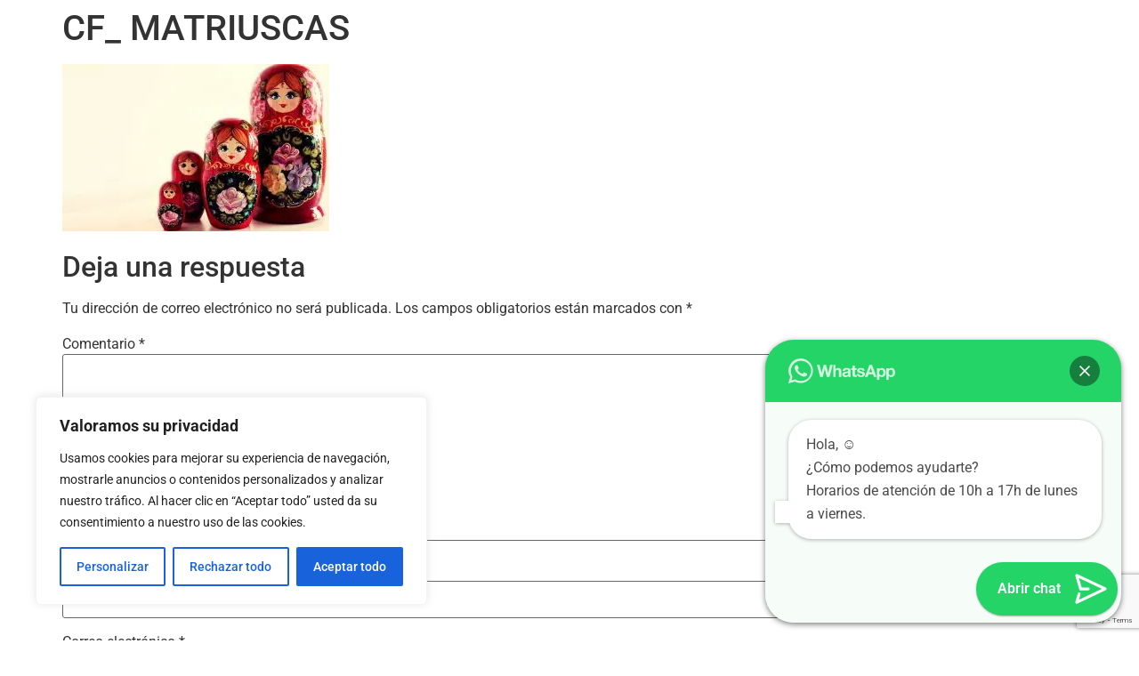

--- FILE ---
content_type: text/html; charset=utf-8
request_url: https://www.google.com/recaptcha/api2/anchor?ar=1&k=6LefFU0sAAAAAHY8FBUc8DCistCgXExUgKYEmE9e&co=aHR0cHM6Ly9pbnN0aXR1dC1pbnRlZ3JhdGl1LmNvbTo0NDM.&hl=en&v=PoyoqOPhxBO7pBk68S4YbpHZ&size=invisible&anchor-ms=20000&execute-ms=30000&cb=h0x2ysrreslg
body_size: 48682
content:
<!DOCTYPE HTML><html dir="ltr" lang="en"><head><meta http-equiv="Content-Type" content="text/html; charset=UTF-8">
<meta http-equiv="X-UA-Compatible" content="IE=edge">
<title>reCAPTCHA</title>
<style type="text/css">
/* cyrillic-ext */
@font-face {
  font-family: 'Roboto';
  font-style: normal;
  font-weight: 400;
  font-stretch: 100%;
  src: url(//fonts.gstatic.com/s/roboto/v48/KFO7CnqEu92Fr1ME7kSn66aGLdTylUAMa3GUBHMdazTgWw.woff2) format('woff2');
  unicode-range: U+0460-052F, U+1C80-1C8A, U+20B4, U+2DE0-2DFF, U+A640-A69F, U+FE2E-FE2F;
}
/* cyrillic */
@font-face {
  font-family: 'Roboto';
  font-style: normal;
  font-weight: 400;
  font-stretch: 100%;
  src: url(//fonts.gstatic.com/s/roboto/v48/KFO7CnqEu92Fr1ME7kSn66aGLdTylUAMa3iUBHMdazTgWw.woff2) format('woff2');
  unicode-range: U+0301, U+0400-045F, U+0490-0491, U+04B0-04B1, U+2116;
}
/* greek-ext */
@font-face {
  font-family: 'Roboto';
  font-style: normal;
  font-weight: 400;
  font-stretch: 100%;
  src: url(//fonts.gstatic.com/s/roboto/v48/KFO7CnqEu92Fr1ME7kSn66aGLdTylUAMa3CUBHMdazTgWw.woff2) format('woff2');
  unicode-range: U+1F00-1FFF;
}
/* greek */
@font-face {
  font-family: 'Roboto';
  font-style: normal;
  font-weight: 400;
  font-stretch: 100%;
  src: url(//fonts.gstatic.com/s/roboto/v48/KFO7CnqEu92Fr1ME7kSn66aGLdTylUAMa3-UBHMdazTgWw.woff2) format('woff2');
  unicode-range: U+0370-0377, U+037A-037F, U+0384-038A, U+038C, U+038E-03A1, U+03A3-03FF;
}
/* math */
@font-face {
  font-family: 'Roboto';
  font-style: normal;
  font-weight: 400;
  font-stretch: 100%;
  src: url(//fonts.gstatic.com/s/roboto/v48/KFO7CnqEu92Fr1ME7kSn66aGLdTylUAMawCUBHMdazTgWw.woff2) format('woff2');
  unicode-range: U+0302-0303, U+0305, U+0307-0308, U+0310, U+0312, U+0315, U+031A, U+0326-0327, U+032C, U+032F-0330, U+0332-0333, U+0338, U+033A, U+0346, U+034D, U+0391-03A1, U+03A3-03A9, U+03B1-03C9, U+03D1, U+03D5-03D6, U+03F0-03F1, U+03F4-03F5, U+2016-2017, U+2034-2038, U+203C, U+2040, U+2043, U+2047, U+2050, U+2057, U+205F, U+2070-2071, U+2074-208E, U+2090-209C, U+20D0-20DC, U+20E1, U+20E5-20EF, U+2100-2112, U+2114-2115, U+2117-2121, U+2123-214F, U+2190, U+2192, U+2194-21AE, U+21B0-21E5, U+21F1-21F2, U+21F4-2211, U+2213-2214, U+2216-22FF, U+2308-230B, U+2310, U+2319, U+231C-2321, U+2336-237A, U+237C, U+2395, U+239B-23B7, U+23D0, U+23DC-23E1, U+2474-2475, U+25AF, U+25B3, U+25B7, U+25BD, U+25C1, U+25CA, U+25CC, U+25FB, U+266D-266F, U+27C0-27FF, U+2900-2AFF, U+2B0E-2B11, U+2B30-2B4C, U+2BFE, U+3030, U+FF5B, U+FF5D, U+1D400-1D7FF, U+1EE00-1EEFF;
}
/* symbols */
@font-face {
  font-family: 'Roboto';
  font-style: normal;
  font-weight: 400;
  font-stretch: 100%;
  src: url(//fonts.gstatic.com/s/roboto/v48/KFO7CnqEu92Fr1ME7kSn66aGLdTylUAMaxKUBHMdazTgWw.woff2) format('woff2');
  unicode-range: U+0001-000C, U+000E-001F, U+007F-009F, U+20DD-20E0, U+20E2-20E4, U+2150-218F, U+2190, U+2192, U+2194-2199, U+21AF, U+21E6-21F0, U+21F3, U+2218-2219, U+2299, U+22C4-22C6, U+2300-243F, U+2440-244A, U+2460-24FF, U+25A0-27BF, U+2800-28FF, U+2921-2922, U+2981, U+29BF, U+29EB, U+2B00-2BFF, U+4DC0-4DFF, U+FFF9-FFFB, U+10140-1018E, U+10190-1019C, U+101A0, U+101D0-101FD, U+102E0-102FB, U+10E60-10E7E, U+1D2C0-1D2D3, U+1D2E0-1D37F, U+1F000-1F0FF, U+1F100-1F1AD, U+1F1E6-1F1FF, U+1F30D-1F30F, U+1F315, U+1F31C, U+1F31E, U+1F320-1F32C, U+1F336, U+1F378, U+1F37D, U+1F382, U+1F393-1F39F, U+1F3A7-1F3A8, U+1F3AC-1F3AF, U+1F3C2, U+1F3C4-1F3C6, U+1F3CA-1F3CE, U+1F3D4-1F3E0, U+1F3ED, U+1F3F1-1F3F3, U+1F3F5-1F3F7, U+1F408, U+1F415, U+1F41F, U+1F426, U+1F43F, U+1F441-1F442, U+1F444, U+1F446-1F449, U+1F44C-1F44E, U+1F453, U+1F46A, U+1F47D, U+1F4A3, U+1F4B0, U+1F4B3, U+1F4B9, U+1F4BB, U+1F4BF, U+1F4C8-1F4CB, U+1F4D6, U+1F4DA, U+1F4DF, U+1F4E3-1F4E6, U+1F4EA-1F4ED, U+1F4F7, U+1F4F9-1F4FB, U+1F4FD-1F4FE, U+1F503, U+1F507-1F50B, U+1F50D, U+1F512-1F513, U+1F53E-1F54A, U+1F54F-1F5FA, U+1F610, U+1F650-1F67F, U+1F687, U+1F68D, U+1F691, U+1F694, U+1F698, U+1F6AD, U+1F6B2, U+1F6B9-1F6BA, U+1F6BC, U+1F6C6-1F6CF, U+1F6D3-1F6D7, U+1F6E0-1F6EA, U+1F6F0-1F6F3, U+1F6F7-1F6FC, U+1F700-1F7FF, U+1F800-1F80B, U+1F810-1F847, U+1F850-1F859, U+1F860-1F887, U+1F890-1F8AD, U+1F8B0-1F8BB, U+1F8C0-1F8C1, U+1F900-1F90B, U+1F93B, U+1F946, U+1F984, U+1F996, U+1F9E9, U+1FA00-1FA6F, U+1FA70-1FA7C, U+1FA80-1FA89, U+1FA8F-1FAC6, U+1FACE-1FADC, U+1FADF-1FAE9, U+1FAF0-1FAF8, U+1FB00-1FBFF;
}
/* vietnamese */
@font-face {
  font-family: 'Roboto';
  font-style: normal;
  font-weight: 400;
  font-stretch: 100%;
  src: url(//fonts.gstatic.com/s/roboto/v48/KFO7CnqEu92Fr1ME7kSn66aGLdTylUAMa3OUBHMdazTgWw.woff2) format('woff2');
  unicode-range: U+0102-0103, U+0110-0111, U+0128-0129, U+0168-0169, U+01A0-01A1, U+01AF-01B0, U+0300-0301, U+0303-0304, U+0308-0309, U+0323, U+0329, U+1EA0-1EF9, U+20AB;
}
/* latin-ext */
@font-face {
  font-family: 'Roboto';
  font-style: normal;
  font-weight: 400;
  font-stretch: 100%;
  src: url(//fonts.gstatic.com/s/roboto/v48/KFO7CnqEu92Fr1ME7kSn66aGLdTylUAMa3KUBHMdazTgWw.woff2) format('woff2');
  unicode-range: U+0100-02BA, U+02BD-02C5, U+02C7-02CC, U+02CE-02D7, U+02DD-02FF, U+0304, U+0308, U+0329, U+1D00-1DBF, U+1E00-1E9F, U+1EF2-1EFF, U+2020, U+20A0-20AB, U+20AD-20C0, U+2113, U+2C60-2C7F, U+A720-A7FF;
}
/* latin */
@font-face {
  font-family: 'Roboto';
  font-style: normal;
  font-weight: 400;
  font-stretch: 100%;
  src: url(//fonts.gstatic.com/s/roboto/v48/KFO7CnqEu92Fr1ME7kSn66aGLdTylUAMa3yUBHMdazQ.woff2) format('woff2');
  unicode-range: U+0000-00FF, U+0131, U+0152-0153, U+02BB-02BC, U+02C6, U+02DA, U+02DC, U+0304, U+0308, U+0329, U+2000-206F, U+20AC, U+2122, U+2191, U+2193, U+2212, U+2215, U+FEFF, U+FFFD;
}
/* cyrillic-ext */
@font-face {
  font-family: 'Roboto';
  font-style: normal;
  font-weight: 500;
  font-stretch: 100%;
  src: url(//fonts.gstatic.com/s/roboto/v48/KFO7CnqEu92Fr1ME7kSn66aGLdTylUAMa3GUBHMdazTgWw.woff2) format('woff2');
  unicode-range: U+0460-052F, U+1C80-1C8A, U+20B4, U+2DE0-2DFF, U+A640-A69F, U+FE2E-FE2F;
}
/* cyrillic */
@font-face {
  font-family: 'Roboto';
  font-style: normal;
  font-weight: 500;
  font-stretch: 100%;
  src: url(//fonts.gstatic.com/s/roboto/v48/KFO7CnqEu92Fr1ME7kSn66aGLdTylUAMa3iUBHMdazTgWw.woff2) format('woff2');
  unicode-range: U+0301, U+0400-045F, U+0490-0491, U+04B0-04B1, U+2116;
}
/* greek-ext */
@font-face {
  font-family: 'Roboto';
  font-style: normal;
  font-weight: 500;
  font-stretch: 100%;
  src: url(//fonts.gstatic.com/s/roboto/v48/KFO7CnqEu92Fr1ME7kSn66aGLdTylUAMa3CUBHMdazTgWw.woff2) format('woff2');
  unicode-range: U+1F00-1FFF;
}
/* greek */
@font-face {
  font-family: 'Roboto';
  font-style: normal;
  font-weight: 500;
  font-stretch: 100%;
  src: url(//fonts.gstatic.com/s/roboto/v48/KFO7CnqEu92Fr1ME7kSn66aGLdTylUAMa3-UBHMdazTgWw.woff2) format('woff2');
  unicode-range: U+0370-0377, U+037A-037F, U+0384-038A, U+038C, U+038E-03A1, U+03A3-03FF;
}
/* math */
@font-face {
  font-family: 'Roboto';
  font-style: normal;
  font-weight: 500;
  font-stretch: 100%;
  src: url(//fonts.gstatic.com/s/roboto/v48/KFO7CnqEu92Fr1ME7kSn66aGLdTylUAMawCUBHMdazTgWw.woff2) format('woff2');
  unicode-range: U+0302-0303, U+0305, U+0307-0308, U+0310, U+0312, U+0315, U+031A, U+0326-0327, U+032C, U+032F-0330, U+0332-0333, U+0338, U+033A, U+0346, U+034D, U+0391-03A1, U+03A3-03A9, U+03B1-03C9, U+03D1, U+03D5-03D6, U+03F0-03F1, U+03F4-03F5, U+2016-2017, U+2034-2038, U+203C, U+2040, U+2043, U+2047, U+2050, U+2057, U+205F, U+2070-2071, U+2074-208E, U+2090-209C, U+20D0-20DC, U+20E1, U+20E5-20EF, U+2100-2112, U+2114-2115, U+2117-2121, U+2123-214F, U+2190, U+2192, U+2194-21AE, U+21B0-21E5, U+21F1-21F2, U+21F4-2211, U+2213-2214, U+2216-22FF, U+2308-230B, U+2310, U+2319, U+231C-2321, U+2336-237A, U+237C, U+2395, U+239B-23B7, U+23D0, U+23DC-23E1, U+2474-2475, U+25AF, U+25B3, U+25B7, U+25BD, U+25C1, U+25CA, U+25CC, U+25FB, U+266D-266F, U+27C0-27FF, U+2900-2AFF, U+2B0E-2B11, U+2B30-2B4C, U+2BFE, U+3030, U+FF5B, U+FF5D, U+1D400-1D7FF, U+1EE00-1EEFF;
}
/* symbols */
@font-face {
  font-family: 'Roboto';
  font-style: normal;
  font-weight: 500;
  font-stretch: 100%;
  src: url(//fonts.gstatic.com/s/roboto/v48/KFO7CnqEu92Fr1ME7kSn66aGLdTylUAMaxKUBHMdazTgWw.woff2) format('woff2');
  unicode-range: U+0001-000C, U+000E-001F, U+007F-009F, U+20DD-20E0, U+20E2-20E4, U+2150-218F, U+2190, U+2192, U+2194-2199, U+21AF, U+21E6-21F0, U+21F3, U+2218-2219, U+2299, U+22C4-22C6, U+2300-243F, U+2440-244A, U+2460-24FF, U+25A0-27BF, U+2800-28FF, U+2921-2922, U+2981, U+29BF, U+29EB, U+2B00-2BFF, U+4DC0-4DFF, U+FFF9-FFFB, U+10140-1018E, U+10190-1019C, U+101A0, U+101D0-101FD, U+102E0-102FB, U+10E60-10E7E, U+1D2C0-1D2D3, U+1D2E0-1D37F, U+1F000-1F0FF, U+1F100-1F1AD, U+1F1E6-1F1FF, U+1F30D-1F30F, U+1F315, U+1F31C, U+1F31E, U+1F320-1F32C, U+1F336, U+1F378, U+1F37D, U+1F382, U+1F393-1F39F, U+1F3A7-1F3A8, U+1F3AC-1F3AF, U+1F3C2, U+1F3C4-1F3C6, U+1F3CA-1F3CE, U+1F3D4-1F3E0, U+1F3ED, U+1F3F1-1F3F3, U+1F3F5-1F3F7, U+1F408, U+1F415, U+1F41F, U+1F426, U+1F43F, U+1F441-1F442, U+1F444, U+1F446-1F449, U+1F44C-1F44E, U+1F453, U+1F46A, U+1F47D, U+1F4A3, U+1F4B0, U+1F4B3, U+1F4B9, U+1F4BB, U+1F4BF, U+1F4C8-1F4CB, U+1F4D6, U+1F4DA, U+1F4DF, U+1F4E3-1F4E6, U+1F4EA-1F4ED, U+1F4F7, U+1F4F9-1F4FB, U+1F4FD-1F4FE, U+1F503, U+1F507-1F50B, U+1F50D, U+1F512-1F513, U+1F53E-1F54A, U+1F54F-1F5FA, U+1F610, U+1F650-1F67F, U+1F687, U+1F68D, U+1F691, U+1F694, U+1F698, U+1F6AD, U+1F6B2, U+1F6B9-1F6BA, U+1F6BC, U+1F6C6-1F6CF, U+1F6D3-1F6D7, U+1F6E0-1F6EA, U+1F6F0-1F6F3, U+1F6F7-1F6FC, U+1F700-1F7FF, U+1F800-1F80B, U+1F810-1F847, U+1F850-1F859, U+1F860-1F887, U+1F890-1F8AD, U+1F8B0-1F8BB, U+1F8C0-1F8C1, U+1F900-1F90B, U+1F93B, U+1F946, U+1F984, U+1F996, U+1F9E9, U+1FA00-1FA6F, U+1FA70-1FA7C, U+1FA80-1FA89, U+1FA8F-1FAC6, U+1FACE-1FADC, U+1FADF-1FAE9, U+1FAF0-1FAF8, U+1FB00-1FBFF;
}
/* vietnamese */
@font-face {
  font-family: 'Roboto';
  font-style: normal;
  font-weight: 500;
  font-stretch: 100%;
  src: url(//fonts.gstatic.com/s/roboto/v48/KFO7CnqEu92Fr1ME7kSn66aGLdTylUAMa3OUBHMdazTgWw.woff2) format('woff2');
  unicode-range: U+0102-0103, U+0110-0111, U+0128-0129, U+0168-0169, U+01A0-01A1, U+01AF-01B0, U+0300-0301, U+0303-0304, U+0308-0309, U+0323, U+0329, U+1EA0-1EF9, U+20AB;
}
/* latin-ext */
@font-face {
  font-family: 'Roboto';
  font-style: normal;
  font-weight: 500;
  font-stretch: 100%;
  src: url(//fonts.gstatic.com/s/roboto/v48/KFO7CnqEu92Fr1ME7kSn66aGLdTylUAMa3KUBHMdazTgWw.woff2) format('woff2');
  unicode-range: U+0100-02BA, U+02BD-02C5, U+02C7-02CC, U+02CE-02D7, U+02DD-02FF, U+0304, U+0308, U+0329, U+1D00-1DBF, U+1E00-1E9F, U+1EF2-1EFF, U+2020, U+20A0-20AB, U+20AD-20C0, U+2113, U+2C60-2C7F, U+A720-A7FF;
}
/* latin */
@font-face {
  font-family: 'Roboto';
  font-style: normal;
  font-weight: 500;
  font-stretch: 100%;
  src: url(//fonts.gstatic.com/s/roboto/v48/KFO7CnqEu92Fr1ME7kSn66aGLdTylUAMa3yUBHMdazQ.woff2) format('woff2');
  unicode-range: U+0000-00FF, U+0131, U+0152-0153, U+02BB-02BC, U+02C6, U+02DA, U+02DC, U+0304, U+0308, U+0329, U+2000-206F, U+20AC, U+2122, U+2191, U+2193, U+2212, U+2215, U+FEFF, U+FFFD;
}
/* cyrillic-ext */
@font-face {
  font-family: 'Roboto';
  font-style: normal;
  font-weight: 900;
  font-stretch: 100%;
  src: url(//fonts.gstatic.com/s/roboto/v48/KFO7CnqEu92Fr1ME7kSn66aGLdTylUAMa3GUBHMdazTgWw.woff2) format('woff2');
  unicode-range: U+0460-052F, U+1C80-1C8A, U+20B4, U+2DE0-2DFF, U+A640-A69F, U+FE2E-FE2F;
}
/* cyrillic */
@font-face {
  font-family: 'Roboto';
  font-style: normal;
  font-weight: 900;
  font-stretch: 100%;
  src: url(//fonts.gstatic.com/s/roboto/v48/KFO7CnqEu92Fr1ME7kSn66aGLdTylUAMa3iUBHMdazTgWw.woff2) format('woff2');
  unicode-range: U+0301, U+0400-045F, U+0490-0491, U+04B0-04B1, U+2116;
}
/* greek-ext */
@font-face {
  font-family: 'Roboto';
  font-style: normal;
  font-weight: 900;
  font-stretch: 100%;
  src: url(//fonts.gstatic.com/s/roboto/v48/KFO7CnqEu92Fr1ME7kSn66aGLdTylUAMa3CUBHMdazTgWw.woff2) format('woff2');
  unicode-range: U+1F00-1FFF;
}
/* greek */
@font-face {
  font-family: 'Roboto';
  font-style: normal;
  font-weight: 900;
  font-stretch: 100%;
  src: url(//fonts.gstatic.com/s/roboto/v48/KFO7CnqEu92Fr1ME7kSn66aGLdTylUAMa3-UBHMdazTgWw.woff2) format('woff2');
  unicode-range: U+0370-0377, U+037A-037F, U+0384-038A, U+038C, U+038E-03A1, U+03A3-03FF;
}
/* math */
@font-face {
  font-family: 'Roboto';
  font-style: normal;
  font-weight: 900;
  font-stretch: 100%;
  src: url(//fonts.gstatic.com/s/roboto/v48/KFO7CnqEu92Fr1ME7kSn66aGLdTylUAMawCUBHMdazTgWw.woff2) format('woff2');
  unicode-range: U+0302-0303, U+0305, U+0307-0308, U+0310, U+0312, U+0315, U+031A, U+0326-0327, U+032C, U+032F-0330, U+0332-0333, U+0338, U+033A, U+0346, U+034D, U+0391-03A1, U+03A3-03A9, U+03B1-03C9, U+03D1, U+03D5-03D6, U+03F0-03F1, U+03F4-03F5, U+2016-2017, U+2034-2038, U+203C, U+2040, U+2043, U+2047, U+2050, U+2057, U+205F, U+2070-2071, U+2074-208E, U+2090-209C, U+20D0-20DC, U+20E1, U+20E5-20EF, U+2100-2112, U+2114-2115, U+2117-2121, U+2123-214F, U+2190, U+2192, U+2194-21AE, U+21B0-21E5, U+21F1-21F2, U+21F4-2211, U+2213-2214, U+2216-22FF, U+2308-230B, U+2310, U+2319, U+231C-2321, U+2336-237A, U+237C, U+2395, U+239B-23B7, U+23D0, U+23DC-23E1, U+2474-2475, U+25AF, U+25B3, U+25B7, U+25BD, U+25C1, U+25CA, U+25CC, U+25FB, U+266D-266F, U+27C0-27FF, U+2900-2AFF, U+2B0E-2B11, U+2B30-2B4C, U+2BFE, U+3030, U+FF5B, U+FF5D, U+1D400-1D7FF, U+1EE00-1EEFF;
}
/* symbols */
@font-face {
  font-family: 'Roboto';
  font-style: normal;
  font-weight: 900;
  font-stretch: 100%;
  src: url(//fonts.gstatic.com/s/roboto/v48/KFO7CnqEu92Fr1ME7kSn66aGLdTylUAMaxKUBHMdazTgWw.woff2) format('woff2');
  unicode-range: U+0001-000C, U+000E-001F, U+007F-009F, U+20DD-20E0, U+20E2-20E4, U+2150-218F, U+2190, U+2192, U+2194-2199, U+21AF, U+21E6-21F0, U+21F3, U+2218-2219, U+2299, U+22C4-22C6, U+2300-243F, U+2440-244A, U+2460-24FF, U+25A0-27BF, U+2800-28FF, U+2921-2922, U+2981, U+29BF, U+29EB, U+2B00-2BFF, U+4DC0-4DFF, U+FFF9-FFFB, U+10140-1018E, U+10190-1019C, U+101A0, U+101D0-101FD, U+102E0-102FB, U+10E60-10E7E, U+1D2C0-1D2D3, U+1D2E0-1D37F, U+1F000-1F0FF, U+1F100-1F1AD, U+1F1E6-1F1FF, U+1F30D-1F30F, U+1F315, U+1F31C, U+1F31E, U+1F320-1F32C, U+1F336, U+1F378, U+1F37D, U+1F382, U+1F393-1F39F, U+1F3A7-1F3A8, U+1F3AC-1F3AF, U+1F3C2, U+1F3C4-1F3C6, U+1F3CA-1F3CE, U+1F3D4-1F3E0, U+1F3ED, U+1F3F1-1F3F3, U+1F3F5-1F3F7, U+1F408, U+1F415, U+1F41F, U+1F426, U+1F43F, U+1F441-1F442, U+1F444, U+1F446-1F449, U+1F44C-1F44E, U+1F453, U+1F46A, U+1F47D, U+1F4A3, U+1F4B0, U+1F4B3, U+1F4B9, U+1F4BB, U+1F4BF, U+1F4C8-1F4CB, U+1F4D6, U+1F4DA, U+1F4DF, U+1F4E3-1F4E6, U+1F4EA-1F4ED, U+1F4F7, U+1F4F9-1F4FB, U+1F4FD-1F4FE, U+1F503, U+1F507-1F50B, U+1F50D, U+1F512-1F513, U+1F53E-1F54A, U+1F54F-1F5FA, U+1F610, U+1F650-1F67F, U+1F687, U+1F68D, U+1F691, U+1F694, U+1F698, U+1F6AD, U+1F6B2, U+1F6B9-1F6BA, U+1F6BC, U+1F6C6-1F6CF, U+1F6D3-1F6D7, U+1F6E0-1F6EA, U+1F6F0-1F6F3, U+1F6F7-1F6FC, U+1F700-1F7FF, U+1F800-1F80B, U+1F810-1F847, U+1F850-1F859, U+1F860-1F887, U+1F890-1F8AD, U+1F8B0-1F8BB, U+1F8C0-1F8C1, U+1F900-1F90B, U+1F93B, U+1F946, U+1F984, U+1F996, U+1F9E9, U+1FA00-1FA6F, U+1FA70-1FA7C, U+1FA80-1FA89, U+1FA8F-1FAC6, U+1FACE-1FADC, U+1FADF-1FAE9, U+1FAF0-1FAF8, U+1FB00-1FBFF;
}
/* vietnamese */
@font-face {
  font-family: 'Roboto';
  font-style: normal;
  font-weight: 900;
  font-stretch: 100%;
  src: url(//fonts.gstatic.com/s/roboto/v48/KFO7CnqEu92Fr1ME7kSn66aGLdTylUAMa3OUBHMdazTgWw.woff2) format('woff2');
  unicode-range: U+0102-0103, U+0110-0111, U+0128-0129, U+0168-0169, U+01A0-01A1, U+01AF-01B0, U+0300-0301, U+0303-0304, U+0308-0309, U+0323, U+0329, U+1EA0-1EF9, U+20AB;
}
/* latin-ext */
@font-face {
  font-family: 'Roboto';
  font-style: normal;
  font-weight: 900;
  font-stretch: 100%;
  src: url(//fonts.gstatic.com/s/roboto/v48/KFO7CnqEu92Fr1ME7kSn66aGLdTylUAMa3KUBHMdazTgWw.woff2) format('woff2');
  unicode-range: U+0100-02BA, U+02BD-02C5, U+02C7-02CC, U+02CE-02D7, U+02DD-02FF, U+0304, U+0308, U+0329, U+1D00-1DBF, U+1E00-1E9F, U+1EF2-1EFF, U+2020, U+20A0-20AB, U+20AD-20C0, U+2113, U+2C60-2C7F, U+A720-A7FF;
}
/* latin */
@font-face {
  font-family: 'Roboto';
  font-style: normal;
  font-weight: 900;
  font-stretch: 100%;
  src: url(//fonts.gstatic.com/s/roboto/v48/KFO7CnqEu92Fr1ME7kSn66aGLdTylUAMa3yUBHMdazQ.woff2) format('woff2');
  unicode-range: U+0000-00FF, U+0131, U+0152-0153, U+02BB-02BC, U+02C6, U+02DA, U+02DC, U+0304, U+0308, U+0329, U+2000-206F, U+20AC, U+2122, U+2191, U+2193, U+2212, U+2215, U+FEFF, U+FFFD;
}

</style>
<link rel="stylesheet" type="text/css" href="https://www.gstatic.com/recaptcha/releases/PoyoqOPhxBO7pBk68S4YbpHZ/styles__ltr.css">
<script nonce="3Dej9y-8U54Q7kyL9mK8dg" type="text/javascript">window['__recaptcha_api'] = 'https://www.google.com/recaptcha/api2/';</script>
<script type="text/javascript" src="https://www.gstatic.com/recaptcha/releases/PoyoqOPhxBO7pBk68S4YbpHZ/recaptcha__en.js" nonce="3Dej9y-8U54Q7kyL9mK8dg">
      
    </script></head>
<body><div id="rc-anchor-alert" class="rc-anchor-alert"></div>
<input type="hidden" id="recaptcha-token" value="[base64]">
<script type="text/javascript" nonce="3Dej9y-8U54Q7kyL9mK8dg">
      recaptcha.anchor.Main.init("[\x22ainput\x22,[\x22bgdata\x22,\x22\x22,\[base64]/[base64]/[base64]/[base64]/[base64]/UltsKytdPUU6KEU8MjA0OD9SW2wrK109RT4+NnwxOTI6KChFJjY0NTEyKT09NTUyOTYmJk0rMTxjLmxlbmd0aCYmKGMuY2hhckNvZGVBdChNKzEpJjY0NTEyKT09NTYzMjA/[base64]/[base64]/[base64]/[base64]/[base64]/[base64]/[base64]\x22,\[base64]\\u003d\\u003d\x22,\[base64]/V8O9w5pVw57Dv8KGwprCgcKUw5jCkF9JUh0sBCVKQx1tw7jCj8KZAcO7fyDCt0fDmMOHwr/DgQjDo8K/wrBNEBXDjQ9xwoFgGMOmw6s3wo95PWnDpsOFAsONwqBTbT0Pw5bCpsOqMRDCksOEw5XDnVjDqcK6GHEcwrNWw4kvbMOUwqJWYEHCjTpUw6kPZsOqZXrChgfCtDnCqFhaDMK8HMKTf8OaDsOEZcOXw6cTKU92JTLChsOweDrDs8Kkw4fDsB/CucO6w69DVB3DombCq09wwrMOZMKEZcO0wqFqaVwBQsOAwqlgLMKPZQPDjxfDngUoKjEgasKEwp1gd8KQwrtXwrtQw5HCtl1IwpBPVj3Dn8OxfsOhOB7DsTZhGEbDjVfCmMOsbcOHLzY7S2vDtcOYwp3DsS/CkwIvwqrCtyHCjMKdw4/DtcOGGMOQw5bDtsKqfyYqMcKAw7bDp01Ww6XDvE3DjsKFNFDDiHlTWW42w5vCu2/CpMKnwpDDnnBvwoEWw4VpwqcGYl/DgDTDq8KMw4/Dl8KVXsKqcUx4bg3DhMKNERrDsUsDwqPChG5Cw5sdB1RfTjVcwpjCjsKULy02wonCgnB+w44PwqDCnsODdQrDq8KuwpPCq0TDjRViw6PCjMKTNcKDwonCncOfw4BCwpJsA8OZBcKMPcOVwovCosKXw6HDiUDCny7DvMOKdMKkw77CkcK/TsOswpsPXjLCui/DmmVtwo3Cph9xwpTDtMOHF8O4Z8ODEx3Dk2TCm8OZCsObwrdLw4rCp8KfwqLDtRs5MMOSAG/Cu2rCn1TClHTDqlYdwrcTJMKzw4zDicKSwp5WaHPCqU1ICXLDlcOuRMKcZjtxw4UUU8OpZcOTwprCssOdFgPDt8KhwpfDvyZhwqHCr8OMKMOcXsOIHiDCpMO+bcODfy8pw7sewpDCr8OlLcOIOMOdwo/[base64]/CnUXDgi/DmHXChAEkw5PDo1JBMTc+cMKdYzY6aQDCvsKCfUgKEcOjSMOOwqsuw4Njc8OcR186wo3Cg8OxDyzDnsK8FMKaw5B+woY0UA15woTCiBbDnjdFw55lw4QFMsOZwpNCQjjCnsOEOGQpw7LCssKaw6XDuMOYwpzCpX7DtirCkmnCunTDksK8cW/CrzEqIsKtw69fw6jCu27DucOPHFnDlU/[base64]/DvsO/wr/DjAlCPXnDgcK2wptqTcKAwpIpwpkzPsOKcUsWa8Oswq1zWn57wqsTY8O3wq01woB+XcO+cyTDsMOhw5NCw77Di8OlVcKBwrYTFMKFFl/Co3XCuEbCgV4tw64HVjMJZRfDtl05asOUwp9aw4LClsOcwrbCgF0bMcOwe8OhWydnCsOrw5gPwqLCrxFXwrAuwr50wpnCmxZMJwxGQ8KhwoLDkxLCisKbw5TCqCnCs2HDrlkbw7XDoz9ewrHDrD4YY8ORE1Z/OsKQSsKWXiLDq8OKJsOJwo/[base64]/Cv0okw7ULAGZLcyQNAcK9YcKJA8KGcMOtUjwAwqYuwpfCgsKVPcOIWMOxwrFvMsOiwrErw63ChMOkwpVww58/[base64]/w65pw43CtBphCMOawqTCqcOuwrvDhsKWwpp5PMKRwoU2wqjDiSpVWkEvL8KCwpHDj8OpwoXCksOXLnEaIUhGBsOBwoZLw6hNwqXDsMONw7rCsEx0w5ROwrTDjcOiw6XCqcKFDD8UwqQ/[base64]/CusO7KS3Cm8OCw7gLw4bCm3AMXRDCtG7Dt8KxwqrCosK7FcKEw4tvAsKdw7PCj8OoXB7Dhk/CqHNXwpXDvyHCu8K9WRpiOE3CpcOBQ8KyUC3CsAXClsOnwr0hwoXCoVDDi05PwrLCvFnCrmvCnMONQ8OMwojDoldLIGPDnDQvJcORPcOMCgd1Gn/CrBAEYl3DkDIww5VYwrXChcOMSMOYwpjCvsO9wprCinZrK8KvR2fCmgM8w4TCjcOmcHggW8KJwqc7w6QDIhTDqsK+esKITxzCgUHDscKaw5tRPHYmSUBtw5ttwpB1wpvCn8Kkw43Cj0fCsgJUaMKhw4YlGx/CvcOpw5dDKSlcwrENdMKTXQnCuwIEw57Dqy7CjlM9Zk0sGjDDiC0sw5fDlMKyLw1YNMKFwqhgR8K+w6DDl1ITLEMkccO2asKnwrfDgsKTwrQIw6nDpCXDvsKPwp0hwoh2w6MCRjLDvlMiw5/CnWzDgMKDcMK0wp0gworCpcKGbcO9YsK8wodxRFfClDBYCMKXDcO5MMKlwrgOEXHCt8OxUsK/w7fCqMOHw5MPLgoxw6XDhMKFPsOBwrg2NxzDmV/DnMO1e8KtI3EXwrrDvsKkw4FjGsO5wpwfL8Ozw4EQesKIw4caT8KxIWlvwr9dwpjDg8KuwrPDh8OpCMOvwpnDnGdaw6TDlXPCt8KSJ8KyL8OGw4wYCcK/JsKzw7Mrf8OTw7/[base64]/DlcOLwqNQw7TDisKjOlHDsQkeZsOzw7VEw4IXwotnwpHDkcKJbUnDgsKBwrLClmPCt8K/W8OGwq5owrzDhHPCq8KZBMKtRHNlDcKAwrHDtGVia8K2bcOnwp1afsKpPzwVbcO4GsOEwpLCgH0TbmdVw7bCmsK2Z2LChMKyw5HDjALCs2TDhybCjBwNw5rCrsOPw6LCsCJLDDBKwrR0O8KWw7w2w67DsgrDvSXDm3x/TDrCgMKnw4LDlcOMUHbDukHCmWHDvyXCncK0H8KtCsO9wqtPCMKDw6tbc8Kow7UUZsOswohEJ3E/XFjCr8K7PUbCk2PDh3TDh0fDnG5rJcKsQxEPw6XDp8Kgw6hOwpMPFsO4Zm7DoArCqMOww4VyRljDi8O2wrMkX8OuwonDssKIQ8OLwpfDgA82wprDgBl8JMOHwqbCmMONNMK4CsORwowiYMKfwpp/c8OmwpvDrQjCmcOECUfCvMOzeMObK8O/w7rDpsOOcAjDucO4w47CucOEL8KZw7TDgsKfwop7wosVNTkiw55+cFMdZgHDpSfCncO1E8KCX8O9w5sPDMOeFMKSwplVwojCusKDw53DviHDgsOgcMKKbCJIYC/[base64]/[base64]/CucOmaz4jw6xIVTAdw70/PMKuw552woNqwrQxYsK/[base64]/CkUUIwrJxw4bCk1QjEcO/Xno2w4cKJsOYwp8kwp0dQMOaX8KswrBqDBXDv3zCtsKFIcK7JcKMPsK5w5rCi8K0wrAPw5jDr2pNw6/DkDPCiHVrw40/MMKxCAXDm8O4wpnDrMOyR8KYVsKVHEgww7Vtwq8JC8Osw5jDgXDDkgt/MsK2BsK2wqvDssKIwo/CusKzw4LDrsOafMOnDAY3D8KTKy3Dp8KSw6oCSSwSAF/[base64]/Dh30FecK2fcKbeA3CvcO/[base64]/wp7Dr8Krwp0LTsKnHl3DqMOxwpnCpMOawoTCvyLDkx3CvcOQw5fDs8O5woQKw7YaDcOWwoUhwqxRAcO3wp8eVMOPw6AaN8K4wpA9wrouw67DjxzDmiXDpjTCgcOiOcKRw718wrDDlcOUNMOMCBgxF8KRcQh3f8OOO8KJb8O2KsKBwoTDuTPChcKQw5LCjnHDvwtFKR/[base64]/MsKQwrgqHcO4wr/CohTCr8OafXPCgSIewrpiwpfCr8Olwr5SB2bDucO/[base64]/wr0Kw7Fcw4TDrcKYwolYOcKZDMKAwrnDnwnCvknDsyIhSiYgEVfCmsKQQMORBGNXP0/[base64]/[base64]/DosKcXxZGw6c+XSjDg8Kmw6jDu8KwwpPCu8KrwrrCtQvCmUBXwrfCp8K7N1dIUiXDjjkvwqHCoMKQwq3DmFrCkcKUw4xnw6nCssKNw40UY8OUwprDuCTDtgDClVFQYEvCmk8eLCAuwp02VsOMC3w3JQ3Ci8OZw6t5wrhcw4bDsi3DlX7CscOkwpjCncK9w5MxAsO/CcOoO1wkGcK8w6TDqGV2GwnCj8K6egLCi8K3wpUGw6DChC3DiU7ChFjCs1fCu8KBFMK6fcOATMO4W8O1SG5gw4ZUwoZSdMKzE8KPOn8qwojDtcOBwoLDljU3wrsjw67DpsOpwpYAFsO/[base64]/Cvhcyw7cMHsKuwrjCggd7w7Z+XsOqTCd5ZH07w5fDpB53PsOGacKABlM/UEQVNcOaw7XCmcK+c8K4Fi9uJEnCoiAQVzPCq8ODw5/DvBvDhm/[base64]/wpZRwqDDskIWMx3Cr8OAOA1yw4/CrMK8GzkkwqPCgVnCjx8lLR7CrS4/NRfCiTHChT0PPW7CkcO7wqrCtUnClklKWMKkw783VsOBwq90woDCh8OOLVV9wo3CrkHCoznDq2rDlSsVUsOPGMO0wrdgw6TCmRBQwoTChMKSw5TCnjfCpipsNRXChMOaw74IMW1JFcKLw4zDvDXDhzZYJg/[base64]/[base64]/[base64]/wqY3wrA7WcK8w7zCn3DDiMOEccOrwoXCtERZLgXDvsOFwrXCvjDDrGk6woluO3LCmMKfwpAjHsOvL8K6C1JCw43CnHgJw7oaXl3DlsOeKnFPw6QIwpnDpMOBw4QRw63CtcKAV8O/[base64]/DvsObb8OIw7fCicONwp0mHsOrTBx4wrwCAcKiwrgOw4dxIMOmw4pdwoUfwoTCgcK/NhPDr2jDh8OIw7zDj1ZqI8KHw6nCrCgWHmnDl3BMw4syE8ORw6xCQ1HDgMKuTyE7w4J+YcOcw5fDisKPW8KwV8Klw4vDv8KkUzRLwqoHZ8KecsKCw7TDlG/[base64]/DsDERwo7Dk8Omw7JFTCLDvxbCpMOLw589w57DtMKQwojCqRjCocOIwpvDkcOvw6glFjXCg0rDjBEuK0TDk2Ilw6I/w4/Cp3/ClkbCqMOqwo7CpRELwprCoMKTwrA8RMKtwrRAKmvDhUIlHsKJw5sjw4TChsOqwo/Dn8OuJQjDhcKcwqDCqA7Dm8KvPsOaw6PClcKcwr3CnxEVM8Khb298w5Zewqh+w5Iww7Jiw4zDn04GFMO4wrBBw4dfJW8Cwp/DoCbCssKKwpjCghTDh8OYw57Dt8OubXwTOUpMLUgYbcKHw5LDhcKWw61rMVEzN8KJwqAIQX/DhWtvTEjCpyd+F3xywoTDvcKKISkyw4pmw5txwp7DrVrDhcOPPlbDoMOiw59PwoknwrsPwqXCuA1CesK7QMKFwrV4w7s9I8O1VzIqeXrCiDXDscOVwr/DrSxww7jCjVfCgMKxM03Ci8OaKsOcw5McM07CpnwJYUjDq8K+esOdwpoFwrJkcBpQw5/DoMKEBMOSw5lCw5TCk8OnS8O8XX8OwrBzM8KQwq7Ci03CnMK9VcOgaVbDgWVIFsOCwrE6w53DoMKZMwtFdn5nwrVrw6krEcKywp1NwrjClxxjwo/CuGlIwrfCnzcDQcOCw6jDtcKgwrzDiX9tWEzCm8OFDTx1J8KoATfClXvCjcOUdH/CngsfPQbDpjrCiMO+wrHDncObNjbCkSFJwqrDkA0jwobCiMKNwpdhwoTDniFFWRTDjcOzw6pzMMOOwqLDmlDCvcOfWQ3Cl2BHwpjCgcKTwo8cwp4rEcKeOlJXFMKuwrQIQsOhSMOgwqnDusOywqzDmTdQZcKJQcK0AyrCqUYUw5otwqMte8OcwpHCqj/Crl5USsKISsK7w78GFGgvLyYqS8KrwoLCiDzDqcKuwpTDnDEFOisRbD5Gw5Yuw6rDuHFQwqrDqQnCq07DvsOxI8O0CMKiw7pbbwjDg8KwAXrDtcOywrnDiDvDgV0Uwq7CmW0qwojDuAbDvsKQw5ZgwrbDs8OBw4RqwpgKw6F3w7YxbcKeFMOZJmnDmcK5d3YyfcK/w6I9w63DrU/Cqxlqw4vCuMOyw7xJBsKjbVnCrsOrK8O+SiDCjHTDo8KWdw5iHh7DvcKGRVPCvsKFwqTDgC7CtQTDgsK7wpdvDB0GBsOPVw8Fw6piw4YwTMOJwqNqbFTDpcONw5/Dm8KUVsOLwqdwA0/CpXrDgMO/QsOhwqHDlcKKwr/DpcO5w6rCnTE3wpwNJUTCgUUNSTDCgBLCiMKKw7zDvnMLwr5Tw50iwppOFMKtasKKQyDDg8K4wqlGNiIYTsKaJhgLEMKNwoprbcO0K8O1acKiaC3DmmBuH8Kww7QDwqnCjcK6w6/DscKPTjsywqJvB8ODwoPCrcKfA8KMLMKIw5xdwppQwr3DnwLDv8KAEmMTKHjDpWPClW8nSnlFWEHDoD/DjXXDmcOwdggtcMKmwrXDi2HDiRLDhMKmw6jCncO5wpFJw6J9AHPCpGfCoCHDnznDuQfCo8OxaMK/ccK7w4TDtiMQdXjCq8O+w6Nxw7t3VBXClhoULQYQw4FMPzdBw4sGw4TDt8ORwoV+O8KSwoNlLkFfVH/DnsKlb8OgdMOjUiVKwrNYKcOISGBDwrlJw5cew67DqcOVwp02Mh7DpMKSw4LCjQNGCVRdYcOVD03Co8KKw5prIcOVIE1KH8OjDcKdwot7Cj8HDcOyaErDnjzDnMKKw6/Cn8ObQMODwp9Tw7HCvsKUQRHClMKrcsK6aBRJcMOdKn/DsyEVw6vDhQjDlGHCkmfDuWXDqFg4w77DgEvCicKkCwcxO8Kmwqllw6Iuw4nCk0Qew6V8B8KZdw7DrcKOGcO7aknCiRfCuBJZJmoVDsO7acKZw7wTwp1VCcK5wojDuGsqEG3DkMK6wqRgJMOyOX/DicOUwp7CsMKXwr9cw5JYRGFlVljCigTCjVnDgDPCrsKvf8K5dcK8CkvDrcOmfQDDvF1DUXHDv8KxdMOUwpQQdH0ZUcOFV8K/w7IvccKew6LDkXUDGwzDrSUIwpsSwqfDkE3DjiAXw7NjwqHChAHChcKaSsKiworCly1Cwp/[base64]/Do396Px/[base64]/[base64]/[base64]/Dgg5jIRbDoycRw6thw7g9R8Knw7nCmsO1w4Euw4zDoC86w4fCg8K+wonDjHUtwqRFwpldN8KOw6XCnyLCo3PChMOPX8K7w57Dg8KlDcK7wo/CrsOnwoMSwqFBcmrDu8KGDWJVwp7Dj8OwwobDrMOwwoxWwqrDvcOSwpchw57CnMOMwpLCvMOrcjcFbCjDhsKnK8KTZ3DDrwY3a3zCpwNNw7zCsjPCvMOtwpwnwr4cdltHS8KWw4gjI1tVwrbCiBErw5rDg8OLKWd/woARw6vDlMOuG8OKw4vDnEAXw6XDk8KkFV3CrMOtw5jCnDQCLV16w4doFcKcUgLCiSfDqsKAKcKFGMOpwr3DixDCq8OZa8KLwrbDkMKbIMOmwqlGw5zDtCFmWsKuwq1zHinCgFfDicKewojDm8Ojw7pHwrjCm3lOH8OCwrpxwqZ+w7hUw4nCvMK/CcKZwp/[base64]/[base64]/Cpy/[base64]/[base64]/wpZxwqQmw5c8Fj3CmSYvw4PChcOSZcOHBTPCrcOqwoJqw6nDpTcYwrk8AlXCnG/DmmU+wqMxw691wp1EM3TCm8KSwrAPbDo/[base64]/CicK3wpgXVk7DisKrw43CrcKOOi5Vw6/DrcKPSV7CrMOvwqPDoMOlw7XCq8O+w4VOw4bCi8KXf8O1YcOaRgrDl0nCgMKEQy3CkcOtwo3Do8OxDkwGM18qw7cPwpBUw5FFwrZkFVHCqEXDl3nCvH8yW8O5OQofwoEBwrPDkm/CqcOXwop2UsOiV3zDnhnCqMK1VFLCi1jCtRttfsOSQVo1R1bDs8O+w4ALwrUMV8OzwoLCi2fDg8ORw7YEwo/CiVLDoD88ai7CqFAxUsKjLMK3K8OSasOTO8OHb3/DusK9J8Opw57Dl8OjLcKuw79cW1jClUrDpTzCuMOFw7NXDE/CsTzCmERSw45Aw7t7w5JcSEUAwrA/H8OUw4wZwoxCBQ/CncOFwqvDpsOcwqEefjvDmBIWIsOvQcOVwo8GwrrCsMO3HsOzw6zDg1rDkRbCjkjClwzDgMKIBHXDoRxxIlzCmMO0wobDm8KRwr7DmsO3wpXDgQdrTQ5qwqvDmzlgV3Q2JnUBXMOxwqTCkUIowpvCmGk2wrJyYsKoNMOmwoPCusO/aSfDoMKMDFkqwq7Dl8OMWRUVw50mcMO6wo/DkMK3wrkzw6Rew4/ChsK1QMOkPD4eGMOCwoUjw7fCncKnSsKZwpnDtVnDqMKobMKDTMK5w5NUw73DlBBUw5/[base64]/[base64]/Cm8KbRCfClQsudTkGw5Z/[base64]/Cs2LCgsKAwqDDtMKwAgbCrUU7K8Kaw7bChE0GWyFSODpCbMKjw5V+LwFYIU9/[base64]/BAM9wrjDosKKIsOpw7/[base64]/wotUZMKdw73Dj8Ocw7FxFcOUw7PCksOowrcmCBrCrsKnQ8K+bzLCnH8IwrHDsyTCvRJHwpHChcKCE8KuBDzCpcOzwooHCcO6w67Dj3MZwqgZGMOGTcOlwqHChcOWL8OYwotdCcOnYMOHEnRDwrjDuU/Djj/DvnHCq1PCsQZNeWxEcmduwqjDhMOdwqk5dsOhYMKFw5TDtF7Cm8KTwocFHsK1fn5xw6EEw50bD8OjeTZ6w7NxNsKNbMKkcAfCoTkjcMO/E2rDmDtBKcOaQcOHwrRSPsOQT8OyRcOnw54PeVY1SwfCq2zCrCbCtTlJNkbDu8KOw6bDvcKcEETCtBjCtcOnw63DoAjDpcKIw7R/dVzDhG1ka1fCg8KCZUdhw73CtcKDZEFoV8K0ZG3DucKuc2fDqMKJw6xkIEVRC8OqG8K9CFNHAkHCmlTDhiVUw6PDq8KTwqdKcF3CnV4MScOKw77DoW/DvTzCiMOaa8OowpBCLsKlPy9NwqZSW8OgEBx9wpHDjDFtZT11w6LDu18gwodlw6gUelAid8K5wr9Jw5p2F8KDw6kYcsK1KcKgKzrCsMKBODcUwrrCs8OBR1wGbGvCqsOmw6xYVhAzw75Nw7TDhMO+KMONw48wwpbDgnfDl8O0wpTDp8OTB8O0cMOSwp/CmMKjW8OmN8OzwrbCmGHDi2fCsW9eEjXDh8OEwrbDjGnCt8OXwo98w47Cl1YZw4nDugs3I8KfIE/[base64]/Dr8OEwr9DN8K9d8OQwoApwprCiAfCscKkw5nDhcO0wol4wpvDi8OvbyF8w7rCrcK6w6YYf8OScSc9w5gFSm/DksOqw4RbUMOGKDtdw5fChWpEWFJhVsOPwpfCskBEwqdyTsK3J8KmwpjDn0LDlg3Cu8OhTMOzEDbCusK/wpvCj2E3wqFiw4AeLsKjwrs/UxbCulEfVT0Qb8KEwr/CsApkTkIAwpzDtsKrV8O7w53Cvn/DqhvCocOOwqBdGjVhw4UeOMKYasOkw7DDoHoOX8K1w4BQQcOow7LDqCvDtCvCpUUPcMOsw68CwpB/wppEan/[base64]/DqA5Ww7PCocKfw7DDmmfDn8Khw50yUEjDkC5Bw49iO2nCuT7CusOdfAcvTMKJF8KXwrTDiXx8w77CsgDDuA7DoMOQwoUhS1XDqMKsSiNbwpIVwppqw5vCncKNeQRAwpzDvcKBw44fEmTDnMOqwo3Cgh02wpbDrcKSJDJXV8OdTMOhw6fDmBzDiMOywqPDtMOGIsO/GMKIIMOlw5nDtkDDpXZpwpbColtpBjBxwrUfamgCw7vCp2DDjMKPAsO6dMOUeMOtwqrClMKgeMO6w7jChMOIasOBw6nDhMKZCSLDiCfDhUbDkwhWcg0GwqrDsiPCpsOvw57CtsK6w7VLHMK1wpleSyh/wr9Uw6BwwrnChAcYwqzDiB8hRMOqwpjDssKZbXDChcO8NcO3P8KtLRx8bHHDsMKxV8KCwoxgw6TClCEBwqo1w7HCmsKeVD9LaTAmw6zDmC3Cgk7Cv3jDg8OcOcKbw6LDtRbDl8KSZArDjAdow6RkG8K+wqnDt8O/IcOgw73CjsKZCVTCgEfCrErCo0jDrhsow4UCXcOmTcKqw5EFZMK3wrLDu8KWw7gIU3/[base64]/w7rDvcOOdU7Co8OCw7bCpsOewr4SG8KiZ2grCAZSBsOfeMK9NsOWVBbCrxHDusOMw4JDAwHDqsOGw5vDlRNzccOFwpd+w6x3w7M/w73CsyYGBxXDq0TCqcOobsOnw4NYwpPDoMO4wrzDv8OUKFtLWG3Dr1slwo/Djy85K8OZLcKsw43Du8Oswr/DhcK9w70wK8KrwpvClcKqcMKHwp0YRsK1w4DCgcOuCcOIGAPCqkDClcOFw6odJ0s9JMKWw6LDoMOEw65Xw7kKw4kmwpImwrYGw74KI8KaDgUnw7TCvMKfwozCqMKeP0M/wp7Dh8KNw7tUDBTCosOhw6I4TsK4Kx5OHcOdFDpywplfFcOEUXBKJsKrwqN2C8OobTPCuVggw4NYw4LDoMO/wobDnH7DqMK+L8KPwpzClsK0WiXDmcKWwr3CugHCm3obw5PDqAEgw5pLPSLCjMKXwpDDr0fCiUjCrcK/woBnw4cUw69ewo0BwpzDlRwHFMKPSsOBw6HDrWEvwrxnwogmLMK5woLCkzPDhMKHMcOVRsKhwovDv1bDqBliwpLCrMORw5ghw71sw7nDscOybh3Dm0xdAG/CjTvCmhfCjDNJKBvCu8KCJjRAwpXCi2HDgcOTI8KfN25TX8OqQ8KYw7fClnHDj8KwDsOqw5vCgcKFw5VKAmbCrMKlw5FIw4nDmcO1OsKpSsKswrnDu8O1wq82bsKqT8KtU8OiwogMw5k4Zmh9fTXDkcK8TWfDgsOvw7RFw6PDmcO+Y3/DvRNRwrLCrwweAk4nCsKqYcKHaX1Bw6/DikBKw6jCrjZZKsK5fQ/DgsOGwoIiwqF3wqo2w4vCusKMwqTDr3TDgxNGw6FwEcODQTPCoMO7E8OnUDvChj1Bwq7CmXHDmsO1w7jCkQByMg3DosKiw6ZpL8Kswrdfw5zDgWLDkgkGw4Maw6EHwovDrC53w6cNO8OTegFbCTbDmsOhVxjCp8O4wo5mwotxw7vCrMO/w6cXUsOUw6UKZjbDgMOvw6YYwqsYXMKXwrpeK8KQwr/[base64]/[base64]/Du8OKPsKaa8OQw6dvQhxhw5kqwpN6YTUpBlTCpMKGREnDvMKUwrjCnzbCqcKIwqXDtz8XcAAHw6jDqsOjNWUFw7NvYj0EICHDjCoAwqzCtMOoPEU9Y09Lw6LCryzCogXCgcK0woPDoSdSw4czw7lAD8Kww4LDnCJ0wowZCHxXw5YoL8K1CRHDp1o/w5o3w4fCumxMJhVZwrQGL8OeByRrIMKRQ8K4OHFqw7jDtcKpwrd9InDDlQjCu0nDp1JADEjCqj7Ck8KmH8OBwq81ezcfw4QfOzHChh1WVxokGjJ6A140wrp0w4lowog5BsKjE8OfdEbCsytXNg/CqsO1wonDm8O0wpllMsOeQUHCvVfCnk91wqZ3XcO+chJtw6ogwqLDrsOgwqxVc1MSw7csZVDDjsKpVBcPO3VrfRV4bzsqwo9ewpfChDAfw7YJw6kQwqUqw6gxw6BnwpEWw6TCszrClzIVw63Dql9jNTIiWFIZwpNMG2k3ZS3CrMKJw6/[base64]/McO5w57DocOSw67Du8KHw77DvDQzYWViHsOvQwPDiAzCrHokXH4/csO6w7nDmsKhOcKew5c/[base64]/[base64]/[base64]/DtMOrRjkYYHklw501YsK+wrvCn8Ocwp58UcO4NVMrwpHCpwtvesKpwoLDmksqYRx9w5PDqMKBMcOnw5bCtQ93McKHWVjDvQrDp2IEw7F3F8KyXMOew5/[base64]/DlcKMwprDscKfw4sjXgVrwprCvMOhw5daccOQw7nCssKpdMK9w5DChsOlw7HCiHZtFcK4wr4Cw75YCsO4w5rCicK5bDXCp8OzD3/CjMKgX23Cq8Kvw7bCjnrDlwvCnsOOwoBEw4PDg8OOLUHDtzvCrlrDrMOZwqbDiVPCvDAqwqQ6f8KjecOfwrvDsBHDuUPCviDCjQJpN1sNwpQuwobCmx8jQcOrcsO4w4pWWBgCwqgoS3vDgA/[base64]/QVwOwoTCnUIjHcO3AgTDiAjDgsKlw6vDl19CYsKWF8K8e1TDucKQaxbCuMOGSFnCvsKyRyPDpsK0IAnCghXDlxnCnQTDgm/CtjwqwrLChMOhUcKdw709wpd7w4bCo8KXEUpUKisHwp3DhMKgw6c7wozCpUTCpwAnLFrCmcK7fCXDvcKfIHzDssOfb27DmTjDmsOyFwXCuVnDrMKxwqV1cMOaKAhjw7Vvwq/Cm8K9w65GBCQQw4bDocKMDcOIwpDDi8OUw5xhw6IZNUcbeS/CncKXT2HCnMOtw5PCjTnCp0zDv8KEG8Ktw7dFwpPDuH5VPyYGwq/CtRHDpsO3w5/Cpk1Rwq9Ew44ZM8OOwqDCr8OFFcO5w452wq5Ew48WHUl/GgbCkFbDlBbDqcO7BsKgBi8Bw7hCHsOWW1Vzw7HDpcKQZm3CssKJHXtkccKZScO+FEnDikkJw4BzFHnDlUAgKm/ChsKYVsODw6TDulQgw70kw5wUwrHDixYpwqHDrsOcw5B+w53DrcK/w5c/VsOEworDnhIeRMKeasO6RSFPw7JAexDDlcKeTMOJw7gJTcK2WF/DoUbCrsKewq3DjsK7woNvCcKEasKPw5/DnMKNw7Vxw73DpiDCq8K4w752TyNFLxMNw5bCncKHbsKfY8KuPQLCnCPCsMKAw4cFwo4mVcOyUkhQw6nCk8KLWXdGVBLCisKPJXrDmld8UsO9HcKaJSA5w4DDqcOBwrnDghVdWcOWw6PCq8K+w4RRw79Ew69vwr/[base64]/CqcOYw4vDt8KLw6XDmcOWwptWTnTCtsKTaGQjCcOpw5EBw6bDgMOow5DCuG3DisKaw6/Cu8Kdwqxdb8K5FlnDqcKFQMK/[base64]/[base64]/wrAHNmHDjRZbw7dwISZmwqLCmS9wwrbDhcOme8O+wrvCjgTDv3hzw47DtX9QTTYAPQTDtBRFJcOqJRvDnMO2wqdsQh41wqs6wqEMA1bCq8KpDkpLDUoQwovCs8O6CyrCqmLDvWUBFsOxVcKywro2wovCssOmw7TClMOxw5QwFMKUwrZKNcKawrDCkGXCj8Ocwp/ChnAdw7HCkBPCvADDmsKPZ2PDhjVZwqvCq1Yewp7DusOyw4DDiB/CjsOuw6Vmw4DDvVzCq8KEPSAcwobDhXLDhMK7S8KSSsOyKlbCuwxNbsKtKcOyWSbDocOlw6FxWXTDvF11dMOCw7XDvMKFPcOCOMKmHcKzw67Cu0fDs0/Du8OqZcO6wq5WwoLChU15ckzDpzjCv1R0DlR7w53Di1DCocOCATfChMKDSsOKU8K+TTzCjMKuwqLCrsO1BmPCsz/CrlEEwpjCgMKww53CnsKawp9zQlvCnMK9wrVAbcOMw7rDhzDDqMO9wpTDo2NcbsKLwqITDsKewo7CnGZRGFHCuWYzw6TCmsK9w5UHVhjDhRR0w5vCknEhBGDDv3lFZsOAwoA4KsO2YzRzw7/CqMKKw7HDgsOBw73Dr2zCicOMwrfCllXDqcOUw4XCu8KWw6B1Bz/DjsKuw77DiMOJJE4fBmjCjsOiw5UDLsOTf8OhwqtYecK/w4VhwpjCvMKmwovDgMKHwpHCpnzDlgPCr3XDqsODfsKZRsO9csOwwrfDncOoLnnDthlpwr8Hwq8bw7LDgcKewqltw6PCgnUodl8mwqFuw63Dsh/DpF58wqLDoQJyM2zDj3Raw7bCij7Dg8OOW0pKJsOWw67CgsKsw7o+EMKKw57ClDTCnRTDpFocw6tjdUQSw4Fxwosgw5ouMcKuQBfDtsOyWCLDn2vCtyTDv8KMSiUTw4TCmsOXTR/DkcKeccKywpoPf8O/[base64]/DqyEKSsOmX8K/wrnCj8OPEDrCtsKvM8K8wqvDvi/CmwXDl8O0C0Q2w7nDs8KVSAgNwoVNwq88NsOmwqlNLsKhwq3DrTnCqS8mE8Kmw5nCtWVnw4XCuwdLw6hSw7IUw4k4NH7DlQTCk27Dn8OQacOVFcKjw43Cu8K0wqUSwq/DgsKnG8Oxw6Vfw5VwYjEzACY9w5vCocK7GiHDncObVMKyK8OTBSDCn8Olw4HDr0huKCvDtMKFAsOawoUmH23Dsx08wrrDly/DsVrDpsOlEsOFQGDChiTCnzXClsOZw4zCjcKUwpvDrh0kw5PDmMKbJsOhw7JURMKeTcOqwr4ZOsK9w7o5YcKYwq7CmBkweUXCicOpMz5Lw5AKw6/Cn8OjFcKvwpRhwrPCqcO6AVYHKcKlWMOtwq/CpwbClcKFw6TCocKsNcObwozDuMKKFC7Cg8KbC8ODwqk+CQ4lFsO6w7pDCsOpwqDCqDfDpsKwRjPDlXzCv8KrDMK7w5jDpcKtw4gFw4wGw6x2w60Pwp3DpkR2w7/CgMOxcGYVw6AXwoZqw683w4sfJ8O7wr/Csh55RcK/DsO3wpLDi8ORHVDDvH/DncKZPcKvKQXCvMOfwqPCqcOGR07CqEpQwqZswpLCsncPw40cH1zDk8KnBMKJwqHChSZww7oJCBLCsATCglILbcO2ASTDsgDCl3rDucKHLsKgLhjCisORGxJVVsKFdBPCscOZR8OMVcOMwpMZdhnDgsKvAMOsKcOKwrbDncKJwpbDqE/CgkFfFsK8YX/DksKiwrZOwqzCisKcwo/ClSUtw6AAwonChkHDuSVpXQd/EsKUw6TDi8O9C8KtWsOwVsO+fSxSfUByRcKZw75sTgjDgcKlw6LCmmU4w7PCvGcVGcKyYnHDtcKGw7PCo8O7Tx4+CcKSTSbCkiMGwp/ClMOSF8KNw6HDqz/[base64]/UcK7w5Irw7wLJcO+wqTCslHDqxrDmcOVY8Obc3rDgB8JIcOTCSo1w67Cj8OSSjTDosKWw55gQg3Dq8Kyw6XDs8O5w4NwPVbCjSnCv8KoOyZRFcOZPcK5w4rCpsKQH1Ynw50Ew43CiMOFasK3WcO5w7IgUSDDgmMOdMO5w6R8w5jDnMOzZMKpwqDDpgJARGrDmcOdw7/[base64]/CtMOoFjnDs1/CgsK6SVfCpMK5bMOEwrfCsHzDi8O/w63CthZiw6YOw6fDisOEwr/Cqk13czfDrnTDjsKEHcKuEyVCMAobfsKYwpdWw7/CiVIUw5V7wpRKPmgkw6NqNV3CgETDuQJtwrt3wq/CvcKrV8KWIT0iwp3CncOXBy1awrsCw5kpSjLDksKAw5MTQcO4wpzDrzpYPMKbwrjDuUdxwq13LcOnXnbCqlDCvcOCwpx3w7bCqMK4wovDu8KkVFbDvcKMwqo9J8OBwonDuyEswocaFEMpw5YFwqrDhMObRHIaw7JMwqvCnMKgR8Odw7d4w7Z/G8Krwq57wpPDixxZeEZqwoAKw5LDgsKhw6nCmW50wrddwpvDpEbDgsOFw4EVCMOeTgjCjHNUQi7DvsKLOcKrw7Q8R0rCk11JXsOZwq3Cu8Oaw4PDt8KSwpnCj8KuGzTCscKdLMKBwqnCjT18DsOGw6TCoMKkwr/Cj2DCicOvGSdRZMKaT8KkSDgyfsO/[base64]/DpCs+YsO6w67DtQPCsWLCoMKhEW/[base64]/[base64]/O8KGPgEJZcKhwqRqwrRqKmvDlTYPw6nDnDhyWylbw4/DucKkwp8oMEzDuMOQw60+FCVsw6QUw61UP8K3RwHCnMObwqPCnhgtKsOmwrU8w4pNJ8OMJcOUw6lELmxCBMOiwp/[base64]/wqlgMcKHwp5zLcOGSWh0wrNJw73Diz/Di0ozLnzCmVzDsjNuw68RwqDCrEkXw73DnMKhwqM4EUTDi0PDlsODdVLDhcO3wrczMcOfwpnDhA1nw7IJwqLCu8OKw4obw7FKO1HCtTYlwpJHwrTDk8O7JU3CgWE9AkbCucOPwrcrw6XCsh/Dm8Olw53CicKBY3IrwrNPw50gQsK/ecKvwpPCuMKnwobCmMOuw4o+RlzCvnFgOk5nwronfcKowqZewrYTw5jDpcKqMQ\\u003d\\u003d\x22],null,[\x22conf\x22,null,\x226LefFU0sAAAAAHY8FBUc8DCistCgXExUgKYEmE9e\x22,0,null,null,null,1,[21,125,63,73,95,87,41,43,42,83,102,105,109,121],[1017145,565],0,null,null,null,null,0,null,0,null,700,1,null,0,\[base64]/76lBhnEnQkZnOKMAhnM8xEZ\x22,0,0,null,null,1,null,0,0,null,null,null,0],\x22https://institut-integratiu.com:443\x22,null,[3,1,1],null,null,null,1,3600,[\x22https://www.google.com/intl/en/policies/privacy/\x22,\x22https://www.google.com/intl/en/policies/terms/\x22],\x22nXUqnt7cedM+HbbTqX68X3usXxEKQHfpBSxR9ATxfDc\\u003d\x22,1,0,null,1,1768997583352,0,0,[249],null,[194,243,177,213,205],\x22RC-9gMq8nkkrek2Tg\x22,null,null,null,null,null,\x220dAFcWeA40EPw2zXrUf_N-LHUoyoL4aHgMJc00Yw-FLE04IB_CINuMUtX6amO-OXK5iiMAlFp9dFLvnfyJD0G0CJjtONtH7J6QOg\x22,1769080383395]");
    </script></body></html>

--- FILE ---
content_type: text/css
request_url: https://institut-integratiu.com/wp-content/uploads/elementor/css/post-20416.css?ver=1768838864
body_size: 1315
content:
.elementor-20416 .elementor-element.elementor-element-5014e79{--display:flex;--flex-direction:row;--container-widget-width:calc( ( 1 - var( --container-widget-flex-grow ) ) * 100% );--container-widget-height:100%;--container-widget-flex-grow:1;--container-widget-align-self:stretch;--flex-wrap-mobile:wrap;--justify-content:center;--align-items:center;}.elementor-20416 .elementor-element.elementor-element-5014e79:not(.elementor-motion-effects-element-type-background), .elementor-20416 .elementor-element.elementor-element-5014e79 > .elementor-motion-effects-container > .elementor-motion-effects-layer{background-color:#D04E26;}.elementor-20416 .elementor-element.elementor-element-4b35e20{width:var( --container-widget-width, 100% );max-width:100%;--container-widget-width:100%;--container-widget-flex-grow:0;}.elementor-20416 .elementor-element.elementor-element-4b35e20 > .elementor-widget-container{margin:-0px -0px -0px -0px;border-radius:0px 0px 0px 0px;}.elementor-20416 .elementor-element.elementor-element-4b35e20.elementor-element{--flex-grow:0;--flex-shrink:0;}.elementor-20416 .elementor-element.elementor-element-515d86c6:not(.elementor-motion-effects-element-type-background), .elementor-20416 .elementor-element.elementor-element-515d86c6 > .elementor-motion-effects-container > .elementor-motion-effects-layer{background-color:#f2f2f2;}.elementor-20416 .elementor-element.elementor-element-515d86c6{border-style:solid;border-width:5px 0px 0px 0px;border-color:#ffc40e;transition:background 0.3s, border 0.3s, border-radius 0.3s, box-shadow 0.3s;padding:60px 0px 60px 0px;}.elementor-20416 .elementor-element.elementor-element-515d86c6 > .elementor-background-overlay{transition:background 0.3s, border-radius 0.3s, opacity 0.3s;}.elementor-20416 .elementor-element.elementor-element-1d30fcfe > .elementor-container > .elementor-column > .elementor-widget-wrap{align-content:flex-start;align-items:flex-start;}.elementor-20416 .elementor-element.elementor-element-1d30fcfe{padding:0px 0px 0px 0px;}.elementor-widget-heading .elementor-heading-title{font-family:var( --e-global-typography-primary-font-family ), Sans-serif;font-weight:var( --e-global-typography-primary-font-weight );color:var( --e-global-color-primary );}.elementor-20416 .elementor-element.elementor-element-415b6f63 .elementor-heading-title{font-size:18px;font-weight:500;text-transform:uppercase;color:#000000;}.elementor-widget-icon-list .elementor-icon-list-item:not(:last-child):after{border-color:var( --e-global-color-text );}.elementor-widget-icon-list .elementor-icon-list-icon i{color:var( --e-global-color-primary );}.elementor-widget-icon-list .elementor-icon-list-icon svg{fill:var( --e-global-color-primary );}.elementor-widget-icon-list .elementor-icon-list-item > .elementor-icon-list-text, .elementor-widget-icon-list .elementor-icon-list-item > a{font-family:var( --e-global-typography-text-font-family ), Sans-serif;font-weight:var( --e-global-typography-text-font-weight );}.elementor-widget-icon-list .elementor-icon-list-text{color:var( --e-global-color-secondary );}.elementor-20416 .elementor-element.elementor-element-3e1e67f8 .elementor-icon-list-items:not(.elementor-inline-items) .elementor-icon-list-item:not(:last-child){padding-block-end:calc(5px/2);}.elementor-20416 .elementor-element.elementor-element-3e1e67f8 .elementor-icon-list-items:not(.elementor-inline-items) .elementor-icon-list-item:not(:first-child){margin-block-start:calc(5px/2);}.elementor-20416 .elementor-element.elementor-element-3e1e67f8 .elementor-icon-list-items.elementor-inline-items .elementor-icon-list-item{margin-inline:calc(5px/2);}.elementor-20416 .elementor-element.elementor-element-3e1e67f8 .elementor-icon-list-items.elementor-inline-items{margin-inline:calc(-5px/2);}.elementor-20416 .elementor-element.elementor-element-3e1e67f8 .elementor-icon-list-items.elementor-inline-items .elementor-icon-list-item:after{inset-inline-end:calc(-5px/2);}.elementor-20416 .elementor-element.elementor-element-3e1e67f8 .elementor-icon-list-icon i{transition:color 0.3s;}.elementor-20416 .elementor-element.elementor-element-3e1e67f8 .elementor-icon-list-icon svg{transition:fill 0.3s;}.elementor-20416 .elementor-element.elementor-element-3e1e67f8{--e-icon-list-icon-size:0px;--icon-vertical-offset:0px;}.elementor-20416 .elementor-element.elementor-element-3e1e67f8 .elementor-icon-list-icon{padding-inline-end:0px;}.elementor-20416 .elementor-element.elementor-element-3e1e67f8 .elementor-icon-list-item > .elementor-icon-list-text, .elementor-20416 .elementor-element.elementor-element-3e1e67f8 .elementor-icon-list-item > a{font-size:14px;font-weight:300;}.elementor-20416 .elementor-element.elementor-element-3e1e67f8 .elementor-icon-list-text{color:rgba(0,0,0,0.79);transition:color 0.3s;}.elementor-widget-image .widget-image-caption{color:var( --e-global-color-text );font-family:var( --e-global-typography-text-font-family ), Sans-serif;font-weight:var( --e-global-typography-text-font-weight );}.elementor-20416 .elementor-element.elementor-element-47b696f0{text-align:start;}.elementor-20416 .elementor-element.elementor-element-47b696f0 img{width:77%;}.elementor-20416 .elementor-element.elementor-element-74cab08a .elementor-heading-title{font-size:18px;font-weight:500;text-transform:uppercase;color:#000000;}.elementor-20416 .elementor-element.elementor-element-4709c55a .elementor-icon-list-items:not(.elementor-inline-items) .elementor-icon-list-item:not(:last-child){padding-block-end:calc(5px/2);}.elementor-20416 .elementor-element.elementor-element-4709c55a .elementor-icon-list-items:not(.elementor-inline-items) .elementor-icon-list-item:not(:first-child){margin-block-start:calc(5px/2);}.elementor-20416 .elementor-element.elementor-element-4709c55a .elementor-icon-list-items.elementor-inline-items .elementor-icon-list-item{margin-inline:calc(5px/2);}.elementor-20416 .elementor-element.elementor-element-4709c55a .elementor-icon-list-items.elementor-inline-items{margin-inline:calc(-5px/2);}.elementor-20416 .elementor-element.elementor-element-4709c55a .elementor-icon-list-items.elementor-inline-items .elementor-icon-list-item:after{inset-inline-end:calc(-5px/2);}.elementor-20416 .elementor-element.elementor-element-4709c55a .elementor-icon-list-icon i{transition:color 0.3s;}.elementor-20416 .elementor-element.elementor-element-4709c55a .elementor-icon-list-icon svg{transition:fill 0.3s;}.elementor-20416 .elementor-element.elementor-element-4709c55a{--e-icon-list-icon-size:0px;--icon-vertical-offset:0px;}.elementor-20416 .elementor-element.elementor-element-4709c55a .elementor-icon-list-icon{padding-inline-end:0px;}.elementor-20416 .elementor-element.elementor-element-4709c55a .elementor-icon-list-item > .elementor-icon-list-text, .elementor-20416 .elementor-element.elementor-element-4709c55a .elementor-icon-list-item > a{font-size:14px;font-weight:300;}.elementor-20416 .elementor-element.elementor-element-4709c55a .elementor-icon-list-text{color:rgba(0,0,0,0.79);transition:color 0.3s;}.elementor-20416 .elementor-element.elementor-element-60be350 .elementor-heading-title{font-size:18px;font-weight:500;text-transform:uppercase;color:#000000;}.elementor-20416 .elementor-element.elementor-element-2a441a3 .elementor-icon-list-items:not(.elementor-inline-items) .elementor-icon-list-item:not(:last-child){padding-block-end:calc(5px/2);}.elementor-20416 .elementor-element.elementor-element-2a441a3 .elementor-icon-list-items:not(.elementor-inline-items) .elementor-icon-list-item:not(:first-child){margin-block-start:calc(5px/2);}.elementor-20416 .elementor-element.elementor-element-2a441a3 .elementor-icon-list-items.elementor-inline-items .elementor-icon-list-item{margin-inline:calc(5px/2);}.elementor-20416 .elementor-element.elementor-element-2a441a3 .elementor-icon-list-items.elementor-inline-items{margin-inline:calc(-5px/2);}.elementor-20416 .elementor-element.elementor-element-2a441a3 .elementor-icon-list-items.elementor-inline-items .elementor-icon-list-item:after{inset-inline-end:calc(-5px/2);}.elementor-20416 .elementor-element.elementor-element-2a441a3 .elementor-icon-list-icon i{transition:color 0.3s;}.elementor-20416 .elementor-element.elementor-element-2a441a3 .elementor-icon-list-icon svg{transition:fill 0.3s;}.elementor-20416 .elementor-element.elementor-element-2a441a3{--e-icon-list-icon-size:0px;--icon-vertical-offset:0px;}.elementor-20416 .elementor-element.elementor-element-2a441a3 .elementor-icon-list-icon{padding-inline-end:0px;}.elementor-20416 .elementor-element.elementor-element-2a441a3 .elementor-icon-list-item > .elementor-icon-list-text, .elementor-20416 .elementor-element.elementor-element-2a441a3 .elementor-icon-list-item > a{font-size:14px;font-weight:300;}.elementor-20416 .elementor-element.elementor-element-2a441a3 .elementor-icon-list-text{color:rgba(0,0,0,0.79);transition:color 0.3s;}.elementor-20416 .elementor-element.elementor-element-ef6eab1 .elementor-heading-title{font-size:18px;font-weight:500;text-transform:uppercase;color:#000000;}.elementor-20416 .elementor-element.elementor-element-20898933 .elementor-icon-list-items:not(.elementor-inline-items) .elementor-icon-list-item:not(:last-child){padding-block-end:calc(5px/2);}.elementor-20416 .elementor-element.elementor-element-20898933 .elementor-icon-list-items:not(.elementor-inline-items) .elementor-icon-list-item:not(:first-child){margin-block-start:calc(5px/2);}.elementor-20416 .elementor-element.elementor-element-20898933 .elementor-icon-list-items.elementor-inline-items .elementor-icon-list-item{margin-inline:calc(5px/2);}.elementor-20416 .elementor-element.elementor-element-20898933 .elementor-icon-list-items.elementor-inline-items{margin-inline:calc(-5px/2);}.elementor-20416 .elementor-element.elementor-element-20898933 .elementor-icon-list-items.elementor-inline-items .elementor-icon-list-item:after{inset-inline-end:calc(-5px/2);}.elementor-20416 .elementor-element.elementor-element-20898933 .elementor-icon-list-icon i{transition:color 0.3s;}.elementor-20416 .elementor-element.elementor-element-20898933 .elementor-icon-list-icon svg{transition:fill 0.3s;}.elementor-20416 .elementor-element.elementor-element-20898933{--e-icon-list-icon-size:0px;--icon-vertical-offset:0px;}.elementor-20416 .elementor-element.elementor-element-20898933 .elementor-icon-list-icon{padding-inline-end:0px;}.elementor-20416 .elementor-element.elementor-element-20898933 .elementor-icon-list-item > .elementor-icon-list-text, .elementor-20416 .elementor-element.elementor-element-20898933 .elementor-icon-list-item > a{font-size:14px;font-weight:300;}.elementor-20416 .elementor-element.elementor-element-20898933 .elementor-icon-list-text{color:rgba(0,0,0,0.79);transition:color 0.3s;}.elementor-20416 .elementor-element.elementor-element-6d8cbdbf{--grid-template-columns:repeat(0, auto);--icon-size:16px;--grid-column-gap:5px;--grid-row-gap:0px;}.elementor-20416 .elementor-element.elementor-element-6d8cbdbf .elementor-widget-container{text-align:left;}.elementor-20416:not(.elementor-motion-effects-element-type-background), .elementor-20416 > .elementor-motion-effects-container > .elementor-motion-effects-layer{background-color:#FFFAF5;}.elementor-theme-builder-content-area{height:400px;}.elementor-location-header:before, .elementor-location-footer:before{content:"";display:table;clear:both;}@media(max-width:1024px) and (min-width:768px){.elementor-20416 .elementor-element.elementor-element-5280b3d2{width:25%;}.elementor-20416 .elementor-element.elementor-element-64883f8f{width:25%;}.elementor-20416 .elementor-element.elementor-element-225c86d5{width:25%;}.elementor-20416 .elementor-element.elementor-element-197419ac{width:25%;}}@media(max-width:1024px){.elementor-20416 .elementor-element.elementor-element-515d86c6{padding:50px 20px 50px 20px;}}@media(max-width:767px){.elementor-20416 .elementor-element.elementor-element-515d86c6{padding:30px 20px 30px 20px;}.elementor-20416 .elementor-element.elementor-element-4042c516 > .elementor-element-populated{padding:0px 0px 0px 0px;}.elementor-20416 .elementor-element.elementor-element-1d30fcfe{margin-top:10px;margin-bottom:0px;}.elementor-20416 .elementor-element.elementor-element-5280b3d2{width:50%;}.elementor-20416 .elementor-element.elementor-element-3e1e67f8 .elementor-icon-list-item > .elementor-icon-list-text, .elementor-20416 .elementor-element.elementor-element-3e1e67f8 .elementor-icon-list-item > a{font-size:13px;}.elementor-20416 .elementor-element.elementor-element-64883f8f{width:50%;}.elementor-20416 .elementor-element.elementor-element-64883f8f > .elementor-element-populated{padding:0px 0px 0px 0px;}.elementor-20416 .elementor-element.elementor-element-4709c55a .elementor-icon-list-item > .elementor-icon-list-text, .elementor-20416 .elementor-element.elementor-element-4709c55a .elementor-icon-list-item > a{font-size:13px;}.elementor-20416 .elementor-element.elementor-element-225c86d5{width:50%;}.elementor-20416 .elementor-element.elementor-element-225c86d5 > .elementor-element-populated{padding:50px 0px 0px 0px;}.elementor-20416 .elementor-element.elementor-element-2a441a3 .elementor-icon-list-item > .elementor-icon-list-text, .elementor-20416 .elementor-element.elementor-element-2a441a3 .elementor-icon-list-item > a{font-size:13px;}.elementor-20416 .elementor-element.elementor-element-197419ac{width:50%;}.elementor-20416 .elementor-element.elementor-element-197419ac > .elementor-element-populated{padding:50px 0px 0px 0px;}.elementor-20416 .elementor-element.elementor-element-20898933 .elementor-icon-list-item > .elementor-icon-list-text, .elementor-20416 .elementor-element.elementor-element-20898933 .elementor-icon-list-item > a{font-size:13px;}}